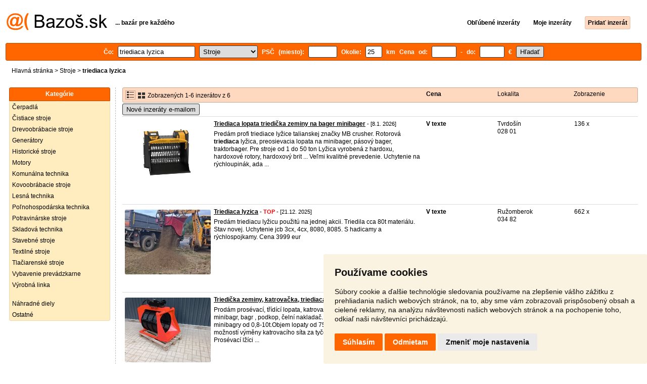

--- FILE ---
content_type: text/html; charset=UTF-8
request_url: https://stroje.bazos.sk/inzeraty/triediaca-lyzica/
body_size: 6373
content:
<!DOCTYPE html>
<html lang="sk">
<head>
<title>Triediaca lyzica bazár - Stroje | Bazoš.sk</title>
<meta http-equiv="Content-Type" content="text/html; charset=utf-8">
<meta name="description" content="Stroje - Triediaca lyzica bazár. Vyberajte z 6 inzerátov. Predaj ľahko a rýchlo na Bazoš.sk. Cez 400 tisíc užívateľov za deň."><meta property="og:title" content="Triediaca lyzica bazár - Stroje">
<meta property="og:type" content="website">
<meta property="og:site_name" content="Bazos.sk">
<meta property="og:description" content="Stroje - Triediaca lyzica bazár. Vyberajte z 6 inzerátov. Predaj ľahko a rýchlo na Bazoš.sk. Cez 400 tisíc užívateľov za deň.">
<link rel="canonical" href="https://stroje.bazos.sk/inzeraty/triediaca-lyzica/"><meta property="fb:admins" content="1055875657">
<link rel="stylesheet" href="https://www.bazos.sk/bazos66s.css" type="text/css"><link rel="preload" as="image" href="https://www.bazos.sk/obrazky/bazos.svg">
<link rel="stylesheet" href="https://www.bazos.sk/bazosprint.css" type="text/css" media="print">
<link rel="icon" href="https://www.bazos.sk/favicon.svg" type="image/svg+xml">
<link rel="icon" HREF="https://www.bazos.sk/favicon.ico" sizes="32x32">
<link rel="apple-touch-icon" href="https://www.bazos.sk/apple-touch-icon.png">

<script async="async" src="https://www.google.com/adsense/search/ads.js"></script>
<script type="text/javascript" charset="utf-8">
(function(g,o){g[o]=g[o]||function(){(g[o]['q']=g[o]['q']||[]).push(
  arguments)},g[o]['t']=1*new Date})(window,'_googCsa');
</script><script>
var xhr = new XMLHttpRequest();
var naseptavac_value = '';
function naseptavac(value) {
  if (value=='')  {
  	naseptavac_value = '';
  	document.getElementById('vysledek').innerHTML='';
  	}
else {
	if (naseptavac_value == value) {
		return false;
	}
	naseptavac_value = value;
	setTimeout(function () {
		if (naseptavac_value != value) {
			return false;
		}
		xhr.onreadystatechange = function() {
 		 if (this.readyState == 4 && naseptavac_value == value){
				document.getElementById('vysledek').innerHTML = this.responseText;
			}
 		 };
		xhr.open("POST", '/suggest.php');
		xhr.setRequestHeader('Content-type', 'application/x-www-form-urlencoded');
		xhr.send('rubnas=ST&catnas=&qnas='+encodeURIComponent(naseptavac_value));
	}, 250);
}
}

var naseptavacpsc_value = '';
function naseptavacpsc(value) {
  if (value=='')  {
  	naseptavacpsc_value = '';
  	document.getElementById('vysledekpsc').innerHTML='<table cellpadding=\"3\" cellspacing=\"0\" class=\"tablenaspsc\"><tr><td class=\"act\" onclick=\"getLocation();\"><b>Inzeráty v okolí</b></td></tr></table>';
  	}
else {
	if (naseptavacpsc_value == value) {
		return false;
	}
	naseptavacpsc_value = value;
	setTimeout(function () {
		if (naseptavacpsc_value != value) {
			return false;
		}
		xhr.onreadystatechange = function() {
 		 if (this.readyState == 4 && naseptavacpsc_value == value){
				document.getElementById('vysledekpsc').innerHTML = this.responseText;
			}
 		 };
		xhr.open("POST", '/suggestpsc.php');
		xhr.setRequestHeader('Content-type', 'application/x-www-form-urlencoded');
		xhr.send('qnaspsc='+encodeURIComponent(naseptavacpsc_value));
	}, 250);
}
}

function getLocation() {
if (navigator.geolocation) {navigator.geolocation.getCurrentPosition(showPosition);}
else {document.getElementById('hlokalita').value = '';}
}
function showPosition(position) {
		xhr.onreadystatechange = function() {
 		 if (this.readyState == 4){
				document.getElementById('hlokalita').value = this.responseText;
				document.forms['formt'].submit();
			}
 		 };
		xhr.open("POST", '/zip.php');
		xhr.setRequestHeader('Content-type', 'application/x-www-form-urlencoded');
		xhr.send('latitude='+encodeURIComponent(position.coords.latitude)+'&longitude='+encodeURIComponent(position.coords.longitude));
}

var agent_value = '';
function agentclick() {
  if (document.getElementById('agentmail').value=='')  {
  	document.getElementById("agentmail").focus();
    return false;
  	}
else {
agent_value = document.getElementById('agentmail').value;
xhr.onreadystatechange = function() {
  if (this.readyState == 4){
				document.getElementById('overlay').innerHTML = this.responseText;
			}
  };
xhr.open("POST", '/agent.php');
xhr.setRequestHeader('Content-type', 'application/x-www-form-urlencoded');
xhr.send('hledat=triediaca lyzica&rubrikav=ST&hlokalita=&humkreis=&cenaod=&cenado=&cat=&typ=&agentmail='+encodeURIComponent(agent_value));
}
}

function odeslatrequest(value,params) {
xhr.onreadystatechange = function() {
  if (this.readyState == 4){
				document.getElementById('overlay').innerHTML = this.responseText;
			}
  };
xhr.open("POST", value);
xhr.setRequestHeader('Content-type', 'application/x-www-form-urlencoded');
xhr.send(params);
}
function overlay() {
	el = document.getElementById("overlay");
	el.style.display = (el.style.display == "inline") ? "none" : "inline";
}
function odeslatakci(postaction,value1,value2,value3) {
document.getElementById('postaction').value = postaction;
document.getElementById("postv1").value = value1;
document.getElementById("postv2").value = value2;
document.getElementById("postv3").value = value3;
document.formaction.submit();
}
</script>
</head>

<body>

<div class="sirka">


<div class="listalogor">
<div class="listalogol"><a href="https://www.bazos.sk/" title="Bazos.sk - Inzercia, inzeráty"><img src="https://www.bazos.sk/obrazky/bazos.svg" width="199" height="34" alt="Bazos.sk - Inzercia, inzeráty"></a></div>
<div class="listalogom"><b>... bazár pre každého</b></div>
<div class="listalogop"><a href="https://www.bazos.sk/oblubene.php"><b>Obľúbené inzeráty</b></a> <a href="https://www.bazos.sk/moje-inzeraty.php"><b>Moje inzeráty</b></a> <a href="/pridat-inzerat.php"><b><span class=pridati>Pridať inzerát</span></b></a></div>
</div>
<form name="formt" id="formt" method=get action="https://stroje.bazos.sk/">
<div class="listah">
<div class="rubriky">
<b>
Čo: <span class=vysokoli><span id="vysledek"></span><input type="search" onkeyup="naseptavac(this.value);" id=hledat name=hledat size="17" maxlength="256" value="triediaca lyzica" autocomplete="off" title="Čo? Hľadaný výraz"></span>

<select name="rubriky" onchange='this.form.submit();' title="Vyber rubriku">
<option value="www">Všetky rubriky</option>
<option value="auto">Auto</option><option value="deti">Deti</option><option value="dom">Dom a záhrada</option><option value="elektro">Elektro</option><option value="foto">Foto</option><option value="hudba">Hudba</option><option value="knihy">Knihy</option><option value="mobil">Mobily</option><option value="motocykle">Motocykle</option><option value="nabytok">Nábytok</option><option value="oblecenie">Oblečenie</option><option value="pc">PC</option><option value="praca">Práca</option><option value="reality">Reality</option><option value="sluzby">Služby</option><option value="stroje" selected>Stroje</option><option value="sport">Šport</option><option value="vstupenky">Vstupenky</option><option value="zvierata">Zvieratá</option><option value="ostatne">Ostatné</option></select>

PSČ (miesto): <span class=vysokolipsc><span id="vysledekpsc"></span><input type="search" name="hlokalita" id="hlokalita" onkeyup="naseptavacpsc(this.value);" onclick="naseptavacpsc(this.value);" value="" size="5" maxlength="25" autocomplete="off" title="Kde? PSČ (miesto)" style="-webkit-appearance: none;"></span>
Okolie: <input name="humkreis" title="Okolie v km" value="25" size="3" style="width: 25px;"> km
Cena od: <input name=cenaod title="Cena od €" maxlength="12" size="4" value=""> - do: <input name=cenado title="Cena do €" maxlength="12" size="4" value=""> €  <input type="submit" name="Submit" value="Hľadať">
<input type="hidden" name="order" id="order"><input type="hidden" name="crp" id="crp"><input type="hidden" id="kitx" name="kitx" value="ano"></b>
</div>
</div>
</form>
<div class="drobky"><a href=https://www.bazos.sk/>Hlavná stránka</a>  > <a href="https://stroje.bazos.sk">Stroje</a> > <h1 class="nadpiskategorie">triediaca lyzica</h1></div>
<br>


<div class="flexmain"><div class="menuleft"><div class="nadpismenu">Kategórie</div>
<div class="barvalmenu">
<div class="barvaleva">
<a href="/cerpadla/" >Čerpadlá</a>
<a href="/cistiace/" >Čistiace stroje</a>
<a href="/drevoobrabacie/" >Drevoobrábacie stroje</a>
<a href="/generatory/" >Generátory</a>
<a href="/historicke/" >Historické stroje</a>
<a href="/motory/" >Motory</a>
<a href="/komunalna/" >Komunálna technika</a>
<a href="/kovoobrabacie/" >Kovoobrábacie stroje</a>
<a href="/lesna/" >Lesná technika</a>
<a href="/polnohospodarska/" >Poľnohospodárska technika</a>
<a href="/potravinarske/" >Potravinárske stroje</a>
<a href="/skladova/" >Skladová technika</a>
<a href="/stavebne/" >Stavebné stroje</a>
<a href="/textilne/" >Textilné stroje</a>
<a href="/tlaciarenske/" >Tlačiarenské stroje</a>
<a href="/prevadzkarne/" >Vybavenie prevádzkarne</a>
<a href="/linka/" >Výrobná linka</a>
<br>
<a href="/diely/" >Náhradné diely</a>
<a href="/ostatne/" >Ostatné</a>
</div></div>
</div><div class="maincontent">


<div class="listainzerat inzeratyflex">
<div class="inzeratynadpis"><img src="https://www.bazos.sk/obrazky/list.gif" width="18" height="16" alt="List inzerátov" class=gallerylista> <form name="formgal" id="formgal" method="post" style="display: inline;"><input type="hidden" name="gal" value="g"><input type="image" alt="Submit" src="https://www.bazos.sk/obrazky/gallery.gif" width="18" height="16" class="gallerylist inputgal"></form> Zobrazených 1-6 inzerátov z 6</div>
<div class="inzeratycena"><b><span onclick="document.getElementById('order').value=1;document.forms['formt'].submit();" class="paction">Cena</span></b></div>
<div class="inzeratylok">Lokalita</div>
<div class="inzeratyview"><span onclick="document.getElementById('order').value=3;document.forms['formt'].submit();" class="paction">Zobrazenie</span></div>
</div><form name="formaction" method="post" style="display: inline;"><input type="hidden" id="postaction" name="postaction" value=""><input type="hidden" id="postv1" name="postv1" value=""><input type="hidden" id="postv2" name="postv2" value=""><input type="hidden" id="postv3" name="postv3" value=""></form><button type="button" onclick="odeslatrequest('/agent.php','teloverit=');overlay();">Nové inzeráty e-mailom</button>
	<div id="overlay">
     <div></div>
</div>

<div id="container_one"></div>

<div class="inzeraty inzeratyflex">
<div class="inzeratynadpis"><a href="/inzerat/187308351/triediaca-lopata-triedicka-zeminy-na-bager-minibager.php"><img src="https://www.bazos.sk/img/1t/351/187308351.jpg?t=1767904746" class="obrazek" alt="Triediaca lopata triedička zeminy na bager minibager" width="170" height="128"></a>
<h2 class=nadpis><a href="/inzerat/187308351/triediaca-lopata-triedicka-zeminy-na-bager-minibager.php">Triediaca lopata triedička zeminy na bager minibager</a></h2><span class=velikost10> - [8.1. 2026]</span><br>
<div class=popis>Predám profi triediace lyžice talianskej značky MB crusher. Rotorová <b>triediaca</b> lyžica, preosievacia lopata na minibager, pásový bager, traktorbager.
Pre stroje od 1 do 50 ton
Lyžica vyrobená z hardoxu, hardoxové rotory, hardoxový brit ...
Veľmi kvalitné prevedenie.
Uchytenie na rýchloupinák, ada ...</div><br><br>
</div>
<div class="inzeratycena"><b><span translate="no">V texte</span></b></div>
<div class="inzeratylok">Tvrdošín<br>028 01</div>
<div class="inzeratyview">136 x</div>
<div class="inzeratyakce">
<span onclick="odeslatakci('spam','187308351');return false;" class="akce paction">Označiť zlý inzerát</span> <span onclick="odeslatakci('category','187308351');return false;" class="akce paction">Chybnú kategóriu</span> <span onclick="odeslatakci('rating','0','4050512','Richard');return false;" class="akce paction">Ohodnotiť užívateľa</span> <span onclick="odeslatakci('edit','187308351');return false;" class="akce paction">Zmazať/Upraviť/Topovať</span>
</div>
</div>

<div class="inzeraty inzeratyflex">
<div class="inzeratynadpis"><a href="/inzerat/186489949/triediaca-lyzica.php"><img src="https://www.bazos.sk/img/1t/949/186489949.jpg?t=1765726959" class="obrazek" alt="Triediaca lyzica" width="170" height="128"></a>
<h2 class=nadpis><a href="/inzerat/186489949/triediaca-lyzica.php">Triediaca lyzica</a></h2><span class=velikost10> - <span title="TOP 1x Platí do 21.12. 2025" class="ztop">TOP</span> - [21.12. 2025]</span><br>
<div class=popis>Predám triediacu lyžicu použitú na jednej akcii. Triedila cca 80t materiálu. Stav novej.
Uchytenie jcb 3cx, 4cx, 8080, 8085.
S hadicamy a rýchlospojkamy.
Cena 3999 eur</div><br><br>
</div>
<div class="inzeratycena"><b><span translate="no">V texte</span></b></div>
<div class="inzeratylok">Ružomberok<br>034 82</div>
<div class="inzeratyview">662 x</div>
<div class="inzeratyakce">
<span onclick="odeslatakci('spam','186489949');return false;" class="akce paction">Označiť zlý inzerát</span> <span onclick="odeslatakci('category','186489949');return false;" class="akce paction">Chybnú kategóriu</span> <span onclick="odeslatakci('rating','6122539','5084300','Jcb');return false;" class="akce paction">Ohodnotiť užívateľa</span> <span onclick="odeslatakci('edit','186489949');return false;" class="akce paction">Zmazať/Upraviť/Topovať</span>
</div>
</div>

<div class="inzeraty inzeratyflex">
<div class="inzeratynadpis"><a href="/inzerat/186504473/triediaca-lopata-triedicka-osievacka-katrovacka.php"><img src="https://www.bazos.sk/img/1t/473/186504473.jpg" class="obrazek" alt="Triedička zeminy, katrovačka, triediaca lyžica na minibager" width="170" height="128"></a>
<h2 class=nadpis><a href="/inzerat/186504473/triediaca-lopata-triedicka-osievacka-katrovacka.php">Triedička zeminy, katrovačka, triediaca lyžica na minibager</a></h2><span class=velikost10> - [15.12. 2025]</span><br>
<div class=popis>Prodám prosévací, třídící lopata, katrovací lžíce, prosévací lyžici na minibagr, bagr , podkop, čelní nakladač.
Katrovací lžíce vhodná pro minibagry od 0,8-10t.Objem lopaty od 75/100/150/200/250/300 litru. s možností výměny katrovacího síta za tyče .
Rychlá výměna za jinou frakci.
Prosévací lžíci ...</div><br><br>
</div>
<div class="inzeratycena"><b><span translate="no">Dohodou</span></b></div>
<div class="inzeratylok">Česká republika<br>110 00</div>
<div class="inzeratyview">376 x</div>
<div class="inzeratyakce">
<span onclick="odeslatakci('spam','186504473');return false;" class="akce paction">Označiť zlý inzerát</span> <span onclick="odeslatakci('category','186504473');return false;" class="akce paction">Chybnú kategóriu</span> <span onclick="odeslatakci('rating','2070926','2901947','Martin');return false;" class="akce paction">Ohodnotiť užívateľa</span> <span onclick="odeslatakci('edit','186504473');return false;" class="akce paction">Zmazať/Upraviť/Topovať</span>
</div>
</div>

<div class="inzeraty inzeratyflex">
<div class="inzeratynadpis"><a href="/inzerat/186338124/triediaca-lyzica.php"><img src="https://www.bazos.sk/img/1t/124/186338124.jpg" class="obrazek" alt="Triediaca Lyžica" width="170" height="128"></a>
<h2 class=nadpis><a href="/inzerat/186338124/triediaca-lyzica.php">Triediaca Lyžica</a></h2><span class=velikost10> - [10.12. 2025]</span><br>
<div class=popis>Ponúkam na predaj triediacu lyžicu vhodnú pre nakladače AVANT a iné nosiče náradia .

Prevedenie :
Dvojhriadeľová
Trojhriadeľová</div><br><br>
</div>
<div class="inzeratycena"><b><span translate="no">Dohodou</span></b></div>
<div class="inzeratylok">Martin<br>038 42</div>
<div class="inzeratyview">141 x</div>
<div class="inzeratyakce">
<span onclick="odeslatakci('spam','186338124');return false;" class="akce paction">Označiť zlý inzerát</span> <span onclick="odeslatakci('category','186338124');return false;" class="akce paction">Chybnú kategóriu</span> <span onclick="odeslatakci('rating','4375834','2741270','Peter+AVANT+');return false;" class="akce paction">Ohodnotiť užívateľa</span> <span onclick="odeslatakci('edit','186338124');return false;" class="akce paction">Zmazať/Upraviť/Topovať</span>
</div>
</div>

<div class="inzeraty inzeratyflex">
<div class="inzeratynadpis"><a href="/inzerat/186079563/triediaca-lyzica-mb-hds314.php"><img src="https://www.bazos.sk/img/1t/563/186079563.jpg?t=1764747920" class="obrazek" alt="Triediaca lyžica MB HDS314" width="170" height="128"></a>
<h2 class=nadpis><a href="/inzerat/186079563/triediaca-lyzica-mb-hds314.php">Triediaca lyžica MB HDS314</a></h2><span class=velikost10> - [3.12. 2025]</span><br>
<div class=popis>Predám triediacu lyžicu MB HDS314. Málo používaná, odpracované max. 20 hodín. Vhodná pre stroj hmotnosti 15-25 ton, rýchloupínak CW-30. Cena 12.000€ bez DPH. Dohoda možná.</div><br><br>
</div>
<div class="inzeratycena"><b><span translate="no">  12 000 €</span></b></div>
<div class="inzeratylok">Čadca<br>023 53</div>
<div class="inzeratyview">158 x</div>
<div class="inzeratyakce">
<span onclick="odeslatakci('spam','186079563');return false;" class="akce paction">Označiť zlý inzerát</span> <span onclick="odeslatakci('category','186079563');return false;" class="akce paction">Chybnú kategóriu</span> <span onclick="odeslatakci('rating','4396273','4100372','David');return false;" class="akce paction">Ohodnotiť užívateľa</span> <span onclick="odeslatakci('edit','186079563');return false;" class="akce paction">Zmazať/Upraviť/Topovať</span>
</div>
</div>

<div class="inzeraty inzeratyflex">
<div class="inzeratynadpis"><a href="/inzerat/185960827/lopaty-lyzice-vrtaky-svahovky-kladiva.php"><img src="https://www.bazos.sk/img/1t/827/185960827.jpg" class="obrazek" alt="Lopaty, lyžice, vrtáky, svahovky, kladiva, mulčovače" width="170" height="128"></a>
<h2 class=nadpis><a href="/inzerat/185960827/lopaty-lyzice-vrtaky-svahovky-kladiva.php">Lopaty, lyžice, vrtáky, svahovky, kladiva, mulčovače</a></h2><span class=velikost10> - [30.11. 2025]</span><br>
<div class=popis>Predám rôzne nadstavce, rychloupinak, jednoduchý, pákový aj hydraulický, otočný, lopata, <b>triediaca</b> lyžica, triedička, lyžica, svahovačka, svahovka, svahovacia lopata, rýpaci zub, hrable, zemný vrták, pridržiavací zub, mulčovač, mulcovaci nadstavec, kladivo s príklepom na minibagre a na objednávku aj ...</div><br><br>
</div>
<div class="inzeratycena"><b><span translate="no">   500 €</span></b></div>
<div class="inzeratylok">Bytča<br>014 01</div>
<div class="inzeratyview">366 x</div>
<div class="inzeratyakce">
<span onclick="odeslatakci('spam','185960827');return false;" class="akce paction">Označiť zlý inzerát</span> <span onclick="odeslatakci('category','185960827');return false;" class="akce paction">Chybnú kategóriu</span> <span onclick="odeslatakci('rating','3617411','3882228','Tibor');return false;" class="akce paction">Ohodnotiť užívateľa</span> <span onclick="odeslatakci('edit','185960827');return false;" class="akce paction">Zmazať/Upraviť/Topovať</span>
</div>
</div>
<div id="container_two"></div><script type="text/javascript" charset="utf-8">
var pageOptions = {
  'pubId': 'pub-3645948300403337',
  'query' : 'triediaca lyzica',
  "channel": "4622775456",  'linkTarget' : '_blank',
  'personalizedAds' : 'false',
  'ivt': false,
'styleId' : '6171314811',  'hl': 'sk'
};

var adblock1 = {
  'container': 'container_one',
  'width': 'auto',
  'maxTop' : 2
};

var adblock2 = {
  'container': 'container_two',
  'width': 'auto',
  'number' : 2
};

_googCsa('ads', pageOptions, adblock2);</script>

<br><br>


</div></div><br>

&copy;2026 Bazoš - <b>Inzercia, bazár </b><br>
<a href="https://www.bazos.sk/pomoc.php">Pomoc</a>, <a href="https://www.bazos.sk/otazky.php">Otázky</a>, <a href="https://www.bazos.sk/hodnotenie.php">Hodnotenie</a>, <a href="https://www.bazos.sk/kontakt.php">Kontakt</a>, <a href="https://www.bazos.sk/reklama.php">Reklama</a>, <a href="https://www.bazos.sk/podmienky.php">Podmienky</a>, <a href="https://www.bazos.sk/ochrana-udajov.php">Ochrana údajov</a>, <span onclick="odeslatakci('rss','&hledat=triediaca+lyzica');return false;" class="paction">RSS</span>, <form name="formvkm" id="formvkm" method="post" style="display: inline;"><input type="hidden" name="vkm" value="m"><input type="submit" class="vkm" value="Mobilná verzia"></form><br>

Inzeráty Stroje celkom: <b>42698</b>, za 24 hodín: <b>1710</b><br><br>
<a href="https://www.bazos.sk/mapa-kategorie.php">Mapa kategórií</a>, <a href="https://stroje.bazos.sk/mapa-search.php">Najvyhľadávanejšie výrazy</a>
<br>
Krajiny: <a href="https://stroje.bazos.sk">Slovensko</a>, <a href="https://stroje.bazos.cz">Česká republika</a>, <a href="https://maszyny.bazos.pl">Poľsko</a>, <a href="https://maschinen.bazos.at">Rakúsko</a>
<br>
<br>
</div>

<script src="https://www.bazos.sk/cookie-consent.js"></script>
<script>
document.addEventListener('DOMContentLoaded', function () {
cookieconsent.run({"notice_banner_type":"simple","consent_type":"express","palette":"light","language":"sk","page_load_consent_levels":["strictly-necessary"],"notice_banner_reject_button_hide":false,"preferences_center_close_button_hide":false,"page_refresh_confirmation_buttons":false,"cookie_domain": "bazos.sk"});
});
</script>
<a href="#" id="open_preferences_center"> </a>

<!-- Google tag (gtag.js) -->
<script async src="https://www.googletagmanager.com/gtag/js?id=G-HLZSNE9Z0C"></script>
<script>
  window.dataLayer = window.dataLayer || [];
  function gtag(){dataLayer.push(arguments);}
  gtag('js', new Date());

  gtag('config', 'G-HLZSNE9Z0C');
</script>

</body>
</html>

--- FILE ---
content_type: text/html; charset=UTF-8
request_url: https://syndicatedsearch.goog/afs/ads?sjk=DXCbUXCRQ1S4YC0Nboy1Ew%3D%3D&psid=6171314811&pcsa=false&channel=4622775456&client=pub-3645948300403337&q=triediaca%20lyzica&r=m&hl=sk&ivt=0&type=0&oe=UTF-8&ie=UTF-8&fexp=21404%2C17301437%2C17301438%2C17301442%2C17301266%2C72717108&format=n2&ad=n2&nocache=1171768658646463&num=0&output=uds_ads_only&v=3&bsl=8&pac=0&u_his=2&u_tz=0&dt=1768658646466&u_w=1280&u_h=720&biw=1280&bih=720&psw=1264&psh=1422&frm=0&uio=-&cont=container_two&drt=0&jsid=csa&jsv=855242569&rurl=https%3A%2F%2Fstroje.bazos.sk%2Finzeraty%2Ftriediaca-lyzica%2F
body_size: 8485
content:
<!doctype html><html lang="sk-US"> <head>    <meta content="NOINDEX, NOFOLLOW" name="ROBOTS"> <meta content="telephone=no" name="format-detection"> <meta content="origin" name="referrer"> <title>Reklamy Google</title>   </head> <body>  <div id="adBlock">    </div>  <script nonce="hDvX8MzoZ-M7_nKVBy3RrA">window.AFS_AD_REQUEST_RETURN_TIME_ = Date.now();window.IS_GOOGLE_AFS_IFRAME_ = true;(function(){window.ad_json={"caps":[{"n":"queryId","v":"1pZraa2aLKTFnboPm_SwwQg"}],"bg":{"i":"https://www.google.com/js/bg/V3ebOGDdmYSEMRADY9j8a9nQ9snAUskijKb6q-slNNE.js","p":"fcnuYJqTft+7z92q7OuaQrovsYKO2LnEgziYGZzLnSrsQbyo+al+F+EiU3fu8y7wK76z4Tr/Q677mRr8i5YwDRmNi9UuSwck6HBWl6NyH/EpGgBVDE0pPTzQv7MG3XFqgbaIU6dZggW8LAHPTZrru2Nd4cyCxEKPMFTCq3fOrcBnq7E8Tk+CMLs3F9kq8NxI03Nz6dxe64P4Ek6dZLTojd5hylpKG8eiSRFt55UemxKf/WqvWOIGDh2/L2UyDruLY+UYvroNcHgqYApuu6/cTBJLeI3nN6urR21NkcIv3qK4hp9S6vX3BB7SAc3EHDZ828zYlU9/6yS+R8Dt5EIST0ERnSySJcD1vv3kfujOnBgjmGa4hmXpgUhnaZIqKzVxtOGnzKkW4M7ZUvSOukLNbKSX0uXDMK8JR4iJ3sruFLRpCGu9YQwn8nJpp2BhkS0xOuwlrsaI/aovGScPY1jgpRYY7TH8Qsll+uap4oSnHESgdTxQgvsl11E8GSx6JWCzC6C/TLbTsQbq14H1KilKgEyG4prhUu+xU9XabTmd8F6T4u5H74Bcr04IyukGwxMO8LfL9WQ91aqn/8eWUVLVGp1IMd6MB2LUC+OsmonLsL19as20c0FG43uKDxZmqPr8Uom7OVIgu2fXCzaISZ5MFvOuFvCAc40SN4Hn+MEC2/v7xjXtzr8FI/4TaRJsVUcPcU0YC8Set1i6hWcTVcu8o3zWzh5Jsq85LH+DeHDdz3RI7AnbkNN099Q9j3cGR/99zEt1pZGAoCO2AL6+XEBCs/LDXZbccnk/6MqQyngTDZHhEOX0mSDM+S/OBQqdRiRa635fGY9tOffzu0hd5BLrhXFvHPUF8MlCx5rE6uGs2YzAaYbNeBs9e9qVgiVXGqsv49373W2rzFQM3Ihg2/FRrRn/S8ioTtuJJrOPgFrgXm/ObAGQIg56D+kJ36vyJ2JS3sa3L+aHdkrbEWWz8jyQijEmOYg0r3EEtjtGqCIhTGMoPGwT/ZdE5iDGfeJ6RTw5goGiRACwra/At/MtqOlp8mds4LILJt3/iRCRSpCojJ0YfjJdkpzeLbqjrjTi52tH06nhd6dWTs7726qGLKeACT94jFp+DgK9iQtI4X/2CnvSG0s2gHiWl64VQXr3LAORwQKuO7pdCUtr/wPFPzjJy6yW+Wr8GH0fn8/P1lRL/aUkz9bOrC6NWHH6NmCWZJRvNcFN5pu8KCjotRzMBuOBMjQYSYugm4jcdcSBb6Sd2mo4lKyoNZXpwdxGYDA6rcJt1eyYuJec23ZaKYHwVZUKW1kWSemhJwB4QwU0pvetcHxktBuCbpRPusTg8U5ZoWl3cj3nHhFDGhvMiTIa7JzkzwztX5uEEk/m8NVzc243oxJaJ46lYGrOO+bMFQ7jVkfSDqfmpFHv9j/gX35Hcy8WG2anU/VdM4gPD4hmgiykgaPOP7scOeWVhqpZYkBskmkFrDc1ygFMJBRu3AZQCDZjhZPvUDNV/Xd3hCGCH9F5j0wIE/3aqCKW8+I+akQUWIpg+CxhGPiJ2W9ywg1X9WXHXnQ8OOx1KMerrTPexy/LMlkZCWDa6XGkz1as0CLkYEQLE6GqezR3wbKU5H3mnU2bwQ5j0AdXUMxh81Fjx8hrDk6bHrUaYT9eBio0tHk8ZyybdmyniUKH2FcZpfmv7qEmVOYgms+rcy60KConkSY4uSnLwtMMa+v/4cWRij0X9VAV5c9r4ZIHsftWli8bWwD4sZPEI5OP0pmnMfJt7rQzaPBSoqs21su8iXbRxu4fQv023lgsJ/IwEjQ5A65ZWlgfXxHhHUx2gmVTrOA4T0ZZm64RR5QAJ5XHhyTB56mjOJ6LTnsq9Qz9hiYeodQLhHKFJVryiRCbx2L14VHAg0i7zehz0Qrco1BJgBTB8gQxk7UMRxAzLLGfeJCDFmh0Y6AEBmUhOqHmGy4RmKsLB27Pa/Zzxw/[base64]/Az6Pu7odyCqvIU93gv7VT+Ilx8ByI0G3fAimK0Kn3C5ouPxk45xpizkKwhmII/[base64]/3h3ORPCnMYf9mhRyfFGdijxPFt1jV2+ucN5prFL7U1NxIt01xFaywLo+wb35tIp4mtJpEVArqYOJHQduBL8fUdh9Jn/XVDcdIEtEthCcB0WvFdynwPqAHNZ8CkidiihnCgtF0L0Du7IfqVJ57ylEwsQEKu7yN88nybCHS6KXWkotQ/IMSA5TZabx0Vfi/v4368v9Lfu8iQmzmQg+m1E70ZfS5Z0uIgGH5m60gUO9ni8SYfUFBdxmvT9EFDcKwMWEVdnCPkYN8brRBHLw4CJDrr+rrmFdwn+tTbhzS85UzzCyOcQwtAguX6p1zfcutVyrQBBmjzqu5SH/YZ8g3jLABq0k16v3wg23iDdweBan1DNqMhC1Fp3SBMcegbikaJbr69v8uidVMH8b1XB0mZ5mya8/pTuf7v4AdC647EnOX6xgWNR0zfkyN9C0Ihnwuc0O5vVgg7LOXv2WgMMOq5jI4dtU+ZdBupY7eo2SzZTgQeyzugg56/2Xe8BPey+rPf2CagyDWRl+QmKOTcxIhIBdi+zTYN4uhXs98GWTT9zFWD9nNMaia0oWCh7sF9OLLSGRzCdxSKjq8HIUQB1SnU6baNKKu+5agzBva/kNwByUmOC/JysbnGJIWCI0WhXLh1c4Vs0eFtsOUQrhF17nicrlGCaCb2PynZ6MWvrBRRoJf434uhvxbJ9n+U4CUh7a//lfMOj4GxEa8Cud1kt52Tyir2K/JWc0US3rATEz0Di5oYN7SW19x/7vOK07NfPMYQw9Mi+QmhnPhqiWY30eR5sbFelJKgT81qAYD9t+qV4Z4dDcTQiLxUT6bEKUHH/og40sj1YZOzg+LmTARrQs76fh9LE6uEuNVqQLmSCvgyo8DksnMt/Cwf36TCKjLbI2M8SEg3s1IClh57OLHQvXnHY1SIqrLHodOXcf+YUUCG6raWx6LMxTTGlJnsWzW0SDqkelBhp+943lS9pue/bDv1h0TH+iFNs0F9SCEHZSSWr0DSDHSMcdrGePvK6a69i0poTvLgbxnB8vgKsHXO20JDnizpvgGUK8SKVFeZbVygB7sgzo/oFY2HHhM4GDR+u5zBW2h5qzsmXNIu2d+LDy0qZ9PW876bW8Q4u1UgNoWfGudZKZt2rd8pS/jyFV2vcmp8d5y4H8cRiLyZ/bZlWPZMJyy1PSeBQqwfVT0OaIYreKNRXMjoDnh0vcP3qKeni7/nDYDEQkoVDMgzEdxRyExJwy6WLRZPCirF4OKEyqTJ4HAX3+PUSEHBS/Rjvkt1q4/Kkk+Xtf7h8dBRw07SaRuy6FJTKwjCVHAs3iOYtlLWtU4bD2Yx0J75QxSa83SIc4nezLtd358OnrfC9/3ldAyCJRSm4juk5pJnVQIX7gdL0zpOs/[base64]/143X2fexfpsR7kzcYzAMIQODS7QS3DKbbtkTCBdNON4VUGXHP4QKF2KxnxyUEc5JYVmkaFLroZrq2ASCpUIgsNI8oAJLVTwiu2rod9WJp8NFsVFGviZDy4dl6twk4QZ0bErfAdLGu27rcXw5C9aoCnw/UqCj1X7ulvSfoVav4spxADyIRvTks/[base64]/1O7GclMCpPRD8BktgAJgx1lb6a+vOZKP1m30i+tcn+tqtonSYLvPAftWN14zYP9Sr5BvLs1TpKBPdtUXO26fTFX5hvPBvB3e7kscdl9P21cmZyd6DwiXp0da50m0U9LYHb3kjTQ9o4qm3CQ1tIL4xpG2JLM6dyHK/sOHh4WqH6vkpz+CpN+JxjvJnxbpVPYslyOQt4wzlHLdRRz72jSJMqutPCUKzXJKcGLaCqxOuPKSpLBbcktMkiPyAOx9k7/HTrs9oZTt5HmIdPEadJhwEANtLj82alWcOn5rTFt5ag7WEpvk1BJPs6zgL0IPSZ27Wo9I/Gb8sJPXiy4vEc3zxgHi4pdN2Cod11WCwd3CAM5BqBLOf6Uu3uUUrKx0jfqnY0B3Rj9zLF/l4LwQe+qTY/[base64]/dOhgEPrGKt9ZJKT7oloWmpCkC4GGt4zb9V7Hc4aJfMUpGHGKuj7NmeGdLvZI8ZIzb/5HOSaiOa3e3ad6Shx4+mytELlazT3f/TFXN7RqgpdCQzPXGC1LAjFCBsmzdt4ZJr8WSejOUC570f6p7LR0SIJmtGSYNBD0AqBUcbG80sXIXECvguR+wpCBELcJ1H+Gpz5ct/[base64]/[base64]/nlcaTzx7PFTupt49lEjDDhjquN9aVmArFOMLw4U0G/+Q1+M+nIyDjGWFa46ZmK9DG3QU82Yl350BAH1vgs0k8JijaeSviyA2xxsAqO3gbjuOB/hZ2sA91FzdQPXIaJfaiUSP8/cBhrgVJ8ODYPIv9qcrzcH33ivqQeheb1/tRPooS+Zm0kQBupo25+LwNDorJX3LQgbtm6t2pdcDGOy5g5iL92ZaAbER/tWRV8NQztWE7HJIWAg70rgeJPC8sgRQuhKBa+REd9gnB5hs6R6/qmyQZjY9zKsXRMTHbpdjds/kWOuV8nuVjLTYyDgV7fa9dt5hy0kVMgqym7q/mnFTPiHez4gHkEm0Cj+mzPTfqZGYvhBLu72I3X1R/W8yLVBIV8Y8XLfmJmCAEMqlPJqwEUHzVXS3pBsVNYthyp4S2uzkigkIZ11Ha6JHl5fKaBT1Zrv9bmy2oTZ0H41aaEIgZ7rblTOYrRuya9MKjxbL87JbIWTNLXPgSVghyXbNRFPHIExkvbUGRogC1auof7DA83fC5CfBKlWWArVOEpzAGc731tC/qWxzo2hXs3sSCv+edOjcSskKimGq10Uf9NlHrLY8tgusB5vBnv6KUuv6H3Mp9wVuxRshVNZQRSEma5midaXn7I1Gdavfv5CNf6JiWeyxqA1cMYIttHWuCzKf3WCSwLnfD6fQyF01o/+9u8J7QsRaM+UpCxFZB0LJ4TWxh9J0DOPjSIDXobfInNYrkn/+ykhAoqmSiTDLY2SeV9OeLHtB7DpT7zC59oTBa6MehEuab9ZNxEJ84OFHS6FdokX0weWEjOPhTHj9Ty0gHNiWjE3mqy5rX6xmGO4oEXXbalF7zM66+IiJdfS6v38FuO+z1mBbibmzU3IfsCR/tdIDWkqeyh9pYR3iWhtu398ISGvFD6/TsPEKxYHzoCxCI64aaN1/EhcIB7AI4IKt49IVxybOySs9Ybw3uzOmSNTABpZebMCHcfjqcdktSRkwtEz6nXyuv2hUVz6arodWlP6OQdt6tG67YKGYsWGlZmx0RpJdz3Irl5SykNpxwx3czaCQu6vdiqDOvy/[base64]/[base64]/1Gq4H5PYPkFMDtfQ/6VpzYJQ25rKr87aZPzMqFGsyKQu6FjOrzt3AgFjAyTrYPmDbbr5MqnK7TM3LhHhCRW5XRZZg9s3LqsuXgiiVh58ZhDocRpZ1decNnP8XSy61K5NJkX/dyW6tVjJQC+a2BjRLGhwfYv5XWN9wiEgbjMwIc0cQI1vArL/4+gZez8xuZ+xtNpluM0hUcuqVEqmgGKldm5cyCiZp1CEFybRp50ueoku1lN6KYb28gGrg/CWXT745Qby2tA+za2QaiuV5dT7I2fLVcZL8N8/MxDuejo5o0TzQraBVhrdF7M5y0O7vNC0bvXz0iA7vRhO45zOlp38v7MO15MB/bYvGWc380tsWKiWZ7uRXeH5bpu3nCEy3LwMIJxevDns/iPi2D7VryJGJWG/5wqudRvokq1nCm506TvZlufwK7hgqyHq6CTVUhaFdMNzvJUO9+EdtnLljIWzOUa25uuNg91LY5dThfU0/0AiS5HF61fqiR45tQo36c3nRcDkVbn/QRyRkPxf6769QT2PC7hXRRWmyPJ2SNr7tLRHTB6Lf3gtHXWwH62HUh6zs9rGO6LNnviWPEFt2YiryH3s6xFUb9M5EKN7sLyp0/[base64]/M6+QQXwCB5WR5LgWbdX365YrGaO9Bibh0vARFFd246lsNZ2nCkZND+WYoCmDhx5/KPeYmqX5WUuiCJFxxBbUqRR8866fYmQJlVMshwUr5tnU7zri/PeBg3dYh4Xs8BpdxaG5DVujyfH2rO0s0XCHgDjiaMDLX+GhzqX1GUABzYxebAO2lBQnmIvdNSdhDAdOZXwwbUCy3mWHxo0tp4rrzSpNgUH+XakHDVY20BPs2DJfjdESFKTAdTjnGG9V5roxcILpLzDHTIb1hU5FxpbNav/UmIYcIxL22tANZpjT5SWj7TxfuTtRtVeDZmczX9DzFVzPzBMx2uUq2D30rjCd/jqMvvtQcFFA0k/yr9rXXXUzPyxNVr09uI2CfYDvsLXh4OubPkDm61tugbM8RXt9NR6Lo7UKk8eiyD81j8ezd9dy+eUSqw3EdN+E0aO9CHyD4Uq/YOGy1FiN2rmZdj8REpYJ603RX5Y7b7m3vGNdNpMzAYWI7CoopZt4AdrYQvaGZCmv4tLFc2YIIXpYJEQ8lZnrQFBVOrApcgyiLRf1t7T/BcucHvuCXxHt5BdLwriYieI90b+lVnlrAvv5B3sGaHt2JY5pmp8vC1BjC7usKgRRm3Ufltr4zOQ8yY9nxSK6r7pxP302QT3Pm8OuaMF56zpvc/3TiOrtrbhY00nzqk/TMgLkdZJ9uY8b9B0u/8jLiCGCrCZNJ1GI5kOZxPY+SACaMCFYgBbgz15jBHPyW1upXhXzxdwbmjvVYhLyOi2yftMoirK+cNMTokJdc1Eob+l0oeCmza0x7pi2nCn82bSEqBIFh/YU0Fc1vaXye22hMjd2IFMxUzZ6KIYJJOUzIScfYTkBdbyUq1QKGkRMsyemjndiJ+8F1LjYzb4SypLpYxmCszxZ5pogf/wiGsjWljziM7f2bTp9w3IgJrJVbsAph5c3+ZOysgb/zmtl06LIigtOH979SvylH69nyn7sKd+0h8OaIkbIYKn6VWjGf5ma2jhhvgWhT1PJ6yIytd/lYn7gmEihUT4LIFeGaLA2VheKX/ueL/5Z62aqpPz1raw3omzbciXToRMRZkbndKcAzWCVP7D/SE1ejhN4kbvdN5hWJUrq57WI1I3XmjMIGYAyvwBkukcjuvNiIJHeAzBFi2msWIymu7X/zAQ3gTk6A1cUmDdRamGOWjDX3yIy1xrqXml6emKM3jiU/8IWa2YJXF64R2Jo4Jqg/KK2fVUhvpuDhT5OOiiytExpp1aFallLZ+LuySwQChFs4DOgrex0HFuZUWhddcNGQMrXuecnM3bhDNApw/0qD5X84qkjq2ij2rGNnMqDvYtsKBva3WLd1jvhxBURbisOGsJqsF0HQKLO9BCjOV6rWYQhnKYdFMVt9KIaWYTdNz7/oQTBR1kK/BfwPIbgLNTJU8Rxy+ug74yaWPtzfdNMB8ia7qQpdYXOmroLBHZJGUU0ssMxn8aESHEc6q/l5RE4Kcana4tVq6IApR3p6bWqThOIhfTBRCQgdy63odt/T22khSIkGnU/JxZi6u7+oN/FUqN0+24NSOaABwnSsmordU+4S0vIrk1pbpC+BNAPIa0N9ScmuMCO5N5qUib/uu//rAnN3LQKBX4N+IFRP4EEmAPgTzwDrOXGAwTMUrVVKMDbUZlA3ZpEUHInaqpLXVfgHoZPLVbnhSv2Agn1ylfOS2lXLCC1cJo/TAA0CBvjrhUx9jjbXKWd/s7oHOCK2GawpSBR83y8JcUGLvyQhXAh/+YdRVsAb4pTh0gZKQYi7pFfrCVXLZpD04FCnjfRGIjMzrfMwn8jbdJnr/4AWUksF9O8EOCFhFde0Dn1Yqg1IQbFZT+xcav/F6C5L+sJKpexvfYkIZSCkgxGoUOuirlKa2SBc0rrc4ieBcLAYRhlz3uPVmzrzJ3b12XFHRuywA9oRHZasATfauMV+EU5vPB+frQau14oIzobqDw/abNWowUa0fygfmjgAvwhibD/KwwMKc0Xcyt2o23sFfoEDBqz5oz0pVibFcLXmK9EdtrFdHzQZIKulbtZM9q+p6Ql43QEMZukNvC5Xo1cMs9OwolNzrGnhk05CqY9TnibpK3iJtALjsg6lhNhK+Slw/Uxc4fl0G9o2o+pNn9LdjYSNRhzpDmL1"},"gd":{"ff":{"fd":"swap","eiell":true,"pcsbs":"44","pcsbp":"8","esb":true},"cd":{"pid":"pub-3645948300403337","eawp":"partner-pub-3645948300403337","qi":"1pZraa2aLKTFnboPm_SwwQg"},"pc":{},"dc":{"d":true}}};})();</script> <script src="/adsense/search/ads.js?pac=0" type="text/javascript" nonce="hDvX8MzoZ-M7_nKVBy3RrA"></script>  </body> </html>